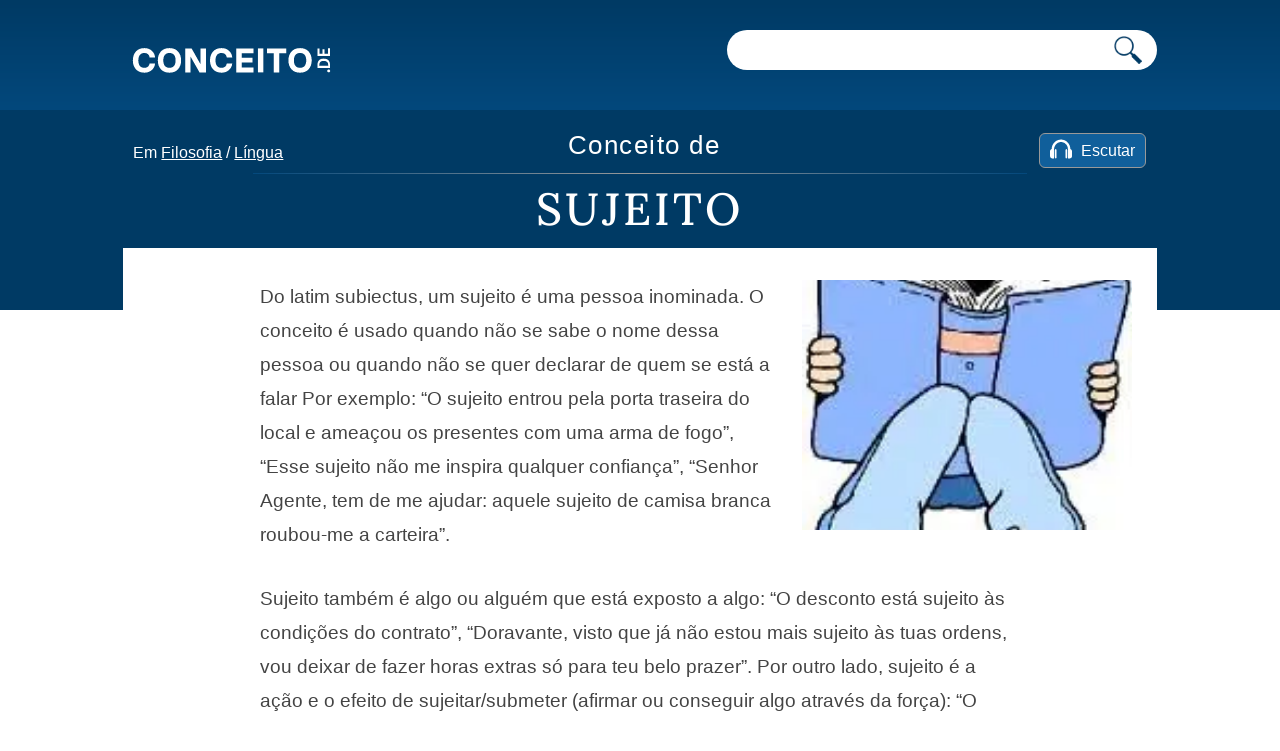

--- FILE ---
content_type: text/html; charset=utf-8
request_url: https://www.google.com/recaptcha/api2/aframe
body_size: 268
content:
<!DOCTYPE HTML><html><head><meta http-equiv="content-type" content="text/html; charset=UTF-8"></head><body><script nonce="ZYdp-4wvL9ImbV70Z8k7-w">/** Anti-fraud and anti-abuse applications only. See google.com/recaptcha */ try{var clients={'sodar':'https://pagead2.googlesyndication.com/pagead/sodar?'};window.addEventListener("message",function(a){try{if(a.source===window.parent){var b=JSON.parse(a.data);var c=clients[b['id']];if(c){var d=document.createElement('img');d.src=c+b['params']+'&rc='+(localStorage.getItem("rc::a")?sessionStorage.getItem("rc::b"):"");window.document.body.appendChild(d);sessionStorage.setItem("rc::e",parseInt(sessionStorage.getItem("rc::e")||0)+1);localStorage.setItem("rc::h",'1769453890213');}}}catch(b){}});window.parent.postMessage("_grecaptcha_ready", "*");}catch(b){}</script></body></html>

--- FILE ---
content_type: application/javascript; charset=utf-8
request_url: https://fundingchoicesmessages.google.com/f/AGSKWxUsQNjqCYCpLTaxiAs1OFShF1Q4W6jGrmm-ulFdwTAtsvxHbUZI9NnSX952LaPAY-s16jRCH-ufZYe4EapKcg3OVKgEFV55sXWqRy6Yn7q767jwGIOMbGKqdVim_Bn4hBnV2AsG7QcpjVqwt8Q1GaSoRhMcZQ97mP3fx84j9_k3ZWQ-DauEli5PjtB0/__ad_number=&ad_time=/landingads?/adsico./carsadtaggenerator.js
body_size: -1289
content:
window['bf2dc6ed-af98-4990-acfb-f68adbee111f'] = true;